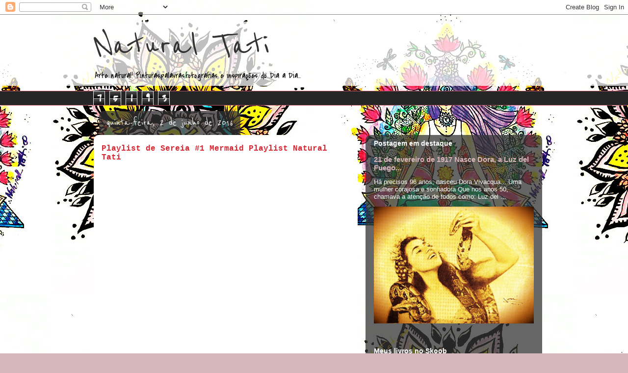

--- FILE ---
content_type: text/html; charset=UTF-8
request_url: https://arttatti.blogspot.com/b/stats?style=BLACK_TRANSPARENT&timeRange=ALL_TIME&token=APq4FmCnLbk4HMoZj-dMHX1bcGJ36PCuf5YsWBvV7_UddqJ0C3cPmcjgoj43ots1iMm2yAdUvQ5HXZHYD8TNqPwWkpeDdTftlQ
body_size: -25
content:
{"total":75193,"sparklineOptions":{"backgroundColor":{"fillOpacity":0.1,"fill":"#000000"},"series":[{"areaOpacity":0.3,"color":"#202020"}]},"sparklineData":[[0,15],[1,15],[2,1],[3,5],[4,4],[5,11],[6,6],[7,1],[8,2],[9,8],[10,2],[11,1],[12,8],[13,4],[14,16],[15,8],[16,6],[17,0],[18,3],[19,9],[20,2],[21,1],[22,5],[23,1],[24,4],[25,22],[26,32],[27,96],[28,19],[29,2]],"nextTickMs":1800000}

--- FILE ---
content_type: text/html; charset=utf-8
request_url: https://www.google.com/recaptcha/api2/aframe
body_size: 268
content:
<!DOCTYPE HTML><html><head><meta http-equiv="content-type" content="text/html; charset=UTF-8"></head><body><script nonce="2G0ME_BOGsEwB4Q15FWoog">/** Anti-fraud and anti-abuse applications only. See google.com/recaptcha */ try{var clients={'sodar':'https://pagead2.googlesyndication.com/pagead/sodar?'};window.addEventListener("message",function(a){try{if(a.source===window.parent){var b=JSON.parse(a.data);var c=clients[b['id']];if(c){var d=document.createElement('img');d.src=c+b['params']+'&rc='+(localStorage.getItem("rc::a")?sessionStorage.getItem("rc::b"):"");window.document.body.appendChild(d);sessionStorage.setItem("rc::e",parseInt(sessionStorage.getItem("rc::e")||0)+1);localStorage.setItem("rc::h",'1768804165942');}}}catch(b){}});window.parent.postMessage("_grecaptcha_ready", "*");}catch(b){}</script></body></html>